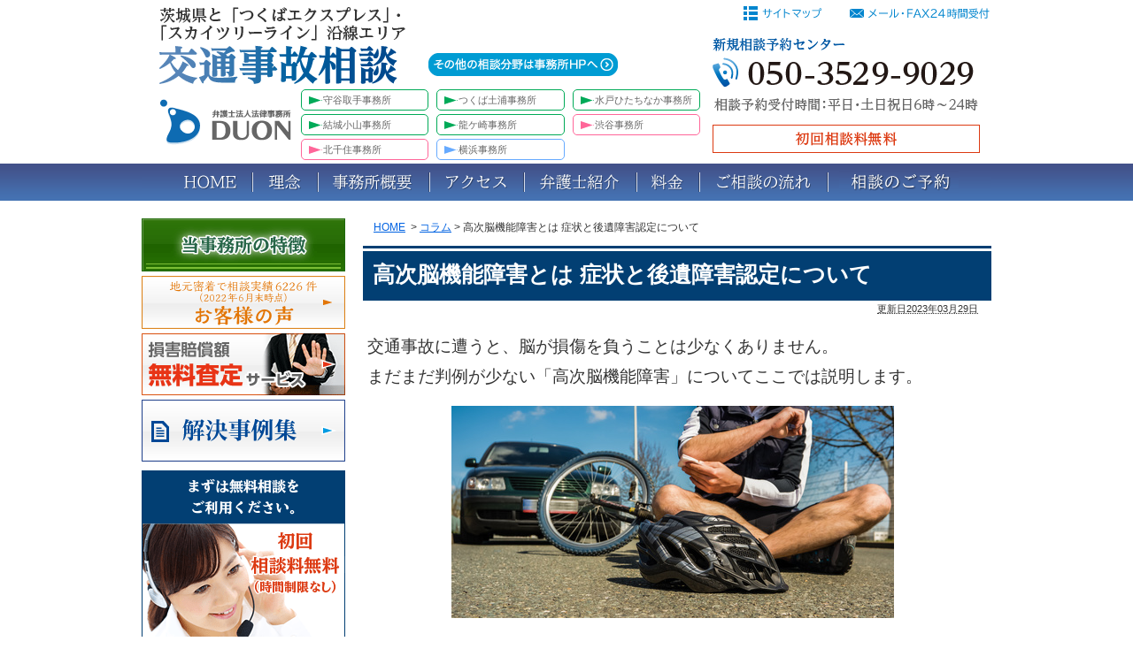

--- FILE ---
content_type: text/html
request_url: https://www.jiko-bengoshisoudan.com/column/koujinoukinoushougai.html
body_size: 9558
content:
<!DOCTYPE html>
<html lang="ja">
<head>
<meta http-equiv="Content-Type" content="text/html; charset=UTF-8" />
<meta name="format-detection" content="telephone=no" />
<meta name="viewport" content="width=device-width, initial-scale=1" />
<link rel="stylesheet" href="https://www.jiko-bengoshisoudan.com/styles.css" type="text/css" media="all" />
<link rel="start" href="https://www.jiko-bengoshisoudan.com/" title="Home" />
<link rel="alternate" type="application/atom+xml" title="Recent Entries" href="https://www.jiko-bengoshisoudan.com/atom.xml" />
<link rel="shortcut icon" href="https://www.jiko-bengoshisoudan.com/favicon.ico" />
<script type="text/javascript" src="/js/jquery-1.11.1.min.js"></script>
<script type="text/javascript" src="/js/jquery.mmenu.min.js"></script>
<script type="text/javascript" src="https://www.jiko-bengoshisoudan.com/mt.js"></script>
<script type="text/javascript" src="https://www.jiko-bengoshisoudan.com/js.js"></script>

<!-- Google Tag Manager -->
<script>(function(w,d,s,l,i){w[l]=w[l]||[];w[l].push({'gtm.start':
new Date().getTime(),event:'gtm.js'});var f=d.getElementsByTagName(s)[0],
j=d.createElement(s),dl=l!='dataLayer'?'&l='+l:'';j.async=true;j.src=
'https://www.googletagmanager.com/gtm.js?id='+i+dl;f.parentNode.insertBefore(j,f);
})(window,document,'script','dataLayer','GTM-5RH8WC3');</script>
<!-- End Google Tag Manager -->


<link rel="canonical" href="https://www.jiko-bengoshisoudan.com/column/koujinoukinoushougai.html" />
<script>
$(function(){$("a").hover(function(){$(this).animate({opacity:0.7},200)},function(){$(this).animate({opacity:1},200)})});
</script>

<link rel="prev bookmark" href="https://www.jiko-bengoshisoudan.com/column/doujousya-jiko-kega.html" title="自動車事故同乗者が怪我をしたら損害賠償は？" />
<link rel="next bookmark" href="https://www.jiko-bengoshisoudan.com/column/kashituwariai-higaisha.html" title="交通事故の過失割合被害者の過失があることも" />


<title>高次脳機能障害とは 症状と後遺障害認定について｜交通事故に強い弁護士</title>
<meta name="description" content="コラム：高次脳機能障害とは 症状と後遺障害認定について｜茨城県と「つくばエクスプレス」「スカイツリーライン」沿線エリア交通事故相談（運営：弁護士法人DUON）のコラム。本コラムでは、「高次脳機能障害とは 症状と後遺障害認定について」について解説しています。高次脳機能障害は事故との因果関係が証明しづらい上に、適切な等級の獲得もとても難しいのです。当事務所では無料相談を受け付けております。気軽にお問い合わせください。" />
<meta name="keywords" content="" />


<meta name="robots" content="index,follow" />


</head>
<body id="pokerface" class="mt-entry-archive layout-tw">
<div id="container">
  <div id="container-inner">

    <a name="top"></a>
<div id="header">
  <div id="header-inner">
    <div id="header-content">
      <div id="header-name">

        <div class="sitename"><a href="https://www.jiko-bengoshisoudan.com/" accesskey="1">交通事故に強い弁護士｜茨城県（水戸・つくば市他全域対応）</a></div>

        <p>運営：弁護士法人法律事務所DUON</p>
        <p>常総市役所前・駐車場完備</p>
        <p>プライバシーに配慮した（ビル共有）駐車場です</p>
      </div>
      <div id="header-time">電話相談予約受付時間 <span>平日・土日祝日6 時～24 時</span></div>
      <div id="hContact">
        <p><a id="hOffice" href="https://www.ibaraki-law.net/" target="_blank" rel="nofollow">その他の相談分野は事務所HPへ</a></p>
        <p class="tel">お電話でのお問い合わせ新規相談予約センター：<span class="tel5">050-3529-9029</span>（相談予約受付時間：平日・土日祝日6時～24時）</p>
        <p>初回相談無料（時間制限なし） まずはご相談ください</p>
        <p><a id="hMail" href="/contact/">メール・FAX（24時間受付）</a> <a id="hSitemap" href="/sitemap.html">サイトマップ</a></p>
      </div>
      <dl id="headerOffice" class="pkg">
        <dt>東京、神奈川、茨城7支店</dt>
        <dd class="joso-moriya"><a href="/info/#joso-moriya">守谷取手事務所</a></dd>
        <dd class="tsukuba-tsuchiura"><a href="/info/#tsukuba-tsuchiura">つくば土浦事務所</a></dd>
        <dd class="mito-hitachinaka"><a href="/info/#mito-hitachinaka">水戸ひたちなか事務所</a></dd>
        <dd class="yuki-oyama"><a href="/info/#yuki-oyama">結城小山事務所</a></dd>
        <dd class="ryugasaki"><a href="/info/#ryugasaki">龍ケ崎事務所</a></dd>
        <dd class="kita-senju"><a href="/info/#shibuya">渋谷事務所</a></dd>
        <dd class="kita-senju"><a href="/info/#kita-senju">北千住事務所</a></dd>
        <dd class="yokohama"><a href="/info/#yokohama">横浜事務所</a></dd>
    </dl>
    </div>
    <div id="siteMenu">
      <ul>
        <li class="tel5">050-3529-9029</li>
        <li class="mail"><a href="/contact/">mail</a></li>
        <li class="sitename"><a href="/">HOME</a></li>
      </ul>
    </div>
    <ul id="hMenu">
      <li id="hm1"><a href="/">HOME</a></li>
      <li id="hm2"><a href="/info/rinen.html">理念</a></li>
      <li id="hm3"><a href="/info/">事務所概要</a></li>
      <li id="hm4"><a href="/info/#map">アクセス</a></li>
      <li id="hm5"><a href="/info/lawyer.html">弁護士紹介</a></li>
      <li id="hm6"><a href="/info/fee.html">料金</a></li>
      <li id="hm7"><a href="/info/flow.html">ご相談の流れ</a></li>
      <li id="hm8"><a href="/contact/">相談のご予約</a></li>
    </ul>

  </div>
</div>


    <div id="content">
      <div id="content-inner">

        <div id="alpha">
          <div id="alpha-inner">
            <div class="breadcrumbs">  <a href="https://www.jiko-bengoshisoudan.com/">HOME</a>      &nbsp;&gt;&nbsp;<a href="https://www.jiko-bengoshisoudan.com/column/">コラム</a>&nbsp;&gt;&nbsp;高次脳機能障害とは 症状と後遺障害認定について  </div>

            <div id="entry-642" class="entry-asset asset hentry">
              <div class="asset-header">
                <h1 id="page-title" class="asset-name entry-title">高次脳機能障害とは 症状と後遺障害認定について</h1>
                <div class="asset-meta">
                  <span class="byline">
                    <abbr class="published" title="更新日2023年03月29日">更新日2023年03月29日</abbr>
                  </span>


                </div>
              </div>
              <div class="asset-content entry-content">

                <div class="asset-body">
                  <p><span style="font-size:120%;">交通事故に遭うと、脳が損傷を負うことは少なくありません。<br />
  まだまだ判例が</span><span style="font-size:120%;">少ない「高次脳機能障害」についてここでは説明します。</span></p>
<p><img alt="koujinoukinoushougai.jpg" class="mt-image-center" height="240" src="https://www.jiko-bengoshisoudan.com/koujinoukinoushougai.jpg" style="text-align: center; display: block; margin: 0 auto 20px;" width="500" /></p>
<p style="text-align: center;">頭を少しでも打ったら、絶対に精密検査を受けておきましょう。</p>
<p>&nbsp;</p>
<h2>高次脳機能障害とは</h2>
<p>高次脳機能障害とは、とても簡単に説明すると以下のような内容です。</p>
<blockquote>
  <p>脳の高次的機能に生じた障害のことをいう。医学的には明確な定義はないとされている。<br />
    認知障害や行動障害、失語症、人格変化等の症状が生じるとされており、障害の程度によっては、日常生活に多大な支障を来す。</p>
  <p><a href="https://www.jiko-bengoshisoudan.com/glossary/kouzinoukinousyougai.html" target="_blank">高次脳機能障害｜弁護士による茨城県エリア交通事故相談</a>　より</p>
</blockquote>
<p>主要な症状としては以下のようなものがあります。</p>
<h3>記憶障害</h3>
<p>受傷する前の記憶を失ったり、また受傷した後の新しい記憶が保持されなかったりすることを指します。</p>
<h3>注意障害</h3>
<p>集中することが困難になったり極端に注意力が散漫になるなどを指します。</p>
<h3>遂行機能障害</h3>
<p>目的を達するための行動を行ったり、計画を立てて遂行することが困難になることを指します。</p>
<h3>社会的行動障害</h3>
<p>意欲が極端に乏しくなったり、感情をコントロールできずに攻撃的になったり、様々な理由で対人関係を維持することが困難になったりします。<strong>事故の前後で人格が大きく変わってしまう場合もあります。</strong></p>
<p><strong>これらが、脳の損傷により引き起こされるのが「高次脳機能障害」で、事故との因果関係が証明されれば後遺障害と認められます。</strong></p>
<h2>高次脳機能障害の診断は難しい</h2>
<p>ところが、高次脳機能障害は事故との因果関係が証明しづらい上に、適切な等級の獲得もとても難しいのです。</p>
<h3>脳の小さな損傷は発見が困難</h3>
<p>まず、<strong>脳に損傷があっても小さなものはMRIやCTなどで発見されること自体がとても難しいのです。</strong><br />
  また、頭をぶつけたということを軽く考え、精密検査を行うことなく診断が出てしまうこともあります。<br />
  そうなりますと、<strong>事故当時の画像としての証拠が残らないので、事故との関係の証明が難しくなってしまいます。</strong></p>
<h3>自覚症状が出にくい</h3>
<p>また、脳に損傷があってもすぐに症状が出ず、徐々に出てくることが大変多いものです。</p>
<p>例えば、交通事故の影響で脳内で出血があっても、最初は少量であれば、医師が気がつかないことがあります。<br />
  ですが、だんだん出血量が多くなり、脳内を圧迫するようになって初めて症状として自覚されてくることがあります。<br />
  その頃には、<strong>事故から随分と時間が経っていることが多いので、事故との因果関係の証明は非常に困難になってきます。</strong></p>
<p>ですので、高次脳機能障害の可能性を視野に入れて、<strong>ご家族や身近な知人の方などに、ご自身の行動の変化を客観的に見てもらい、明らかな異常が見られた場合はすぐに医療機関にいくことをお勧めします。</strong></p>
<h2>後遺障害認定後の発覚も</h2>
<p>さらには、<strong>すでに後遺障害の認定が済んでしまってから症状が発覚することもあります。</strong><br />
  後から高次脳機能障害が発覚し、それが事故との因果関係が医学的に立証できるものであれば、異議申し立てをすることができます。</p>
<p>ただし、<strong>申し立てが認められることはなかなか難しくまだ少数です。</strong>ですので、最終的には訴訟になるケースもあります。</p>
<h2>事故の被害にあったらまず精密検査を</h2>
<p>このように、高次脳機能障害はその発症が遅くなることが多く、そうなりますと後遺障害の認定結果が妥当ではない可能性が高くなります。<br />
  事故による辛い症状に悩まされているのに補償が少なく、泣き寝入り&hellip;といったことを避けるために、<strong>まずは事故の被害にあったら精密検査を十分に行いましょう。</strong></p>
<p>また、<strong>後遺障害の等級を妥当なものにするためには、やはり法律のプロフェッショナルに相談するのが良い方法だと言えます。</strong></p>
<p>私たち弁護士法人法律事務所DUONは、茨城県全域で、交通事故に関する多数の問題を解決して参りました。<br />
  事故に遭ったら、そして起こしてしまったら、お気軽にご相談ください。初回相談料は無料とさせていただいております。<br />
  <br />
  &nbsp;</p>

                </div>

                <!-- /asset-content entry-content -->
              </div>

              <div class="asset-footer">
                <div class="widget wAuthor">
  <div class="pkg">
    <div class="img2"><img src="/img/katashima_profile.jpg" alt=""></div>
    <div class="txt">
      <h3 class="head"><span>この記事は弁護士が監修しています。</span></h3>
      <div class="body">
        <p><b>片島 均（弁護士）弁護士法人法律事務所DUON</b><br />
茨城県弁護士会所属（登録番号：42010）</p>
        <p>交通事故、相続、借金破産、離婚、刑事事件、不動産、企業法務（労働問題）など幅広い分野に対応。<br />
代表を務める弁護士法人法律事務所DUON はほぼ全ての分野の法律問題をお取り扱いしています。全体の案件数としては、地域柄もあり「離婚事件」や「交通事故事件」「破産事件」「相続問題」等のお取り扱いが多いですが、法人・事業者様の労使問題等にも力を入れており、特に地元の中小企業の経営者様を中心にご相談いただいております。
      </div>
    </div>
  </div>
</div>
                <div class="gotop"><a href="#top">ページトップへ</a></div>

                <div class="content-nav">
<a href="https://www.jiko-bengoshisoudan.com/column/doujousya-jiko-kega.html">&laquo;自動車事故同乗者が怪我をしたら損害賠償は？</a> | 
<a href="https://www.jiko-bengoshisoudan.com/column/">コラム</a>
 | <a href="https://www.jiko-bengoshisoudan.com/column/kashituwariai-higaisha.html">交通事故の過失割合被害者の過失があることも&raquo;</a>
                </div>

                


    
                <div class="entry-categories">
                  <h4>カテゴリ<span class="delimiter">:</span></h4>
                  <ul>
                    <li><a href="https://www.jiko-bengoshisoudan.com/column/" rel="tag">コラム</a></li>
                  </ul>
                </div>
    

                <div class="wJirei wNewEntry pkg widget">
  
  <h2 class="widget-header"><a href="/jirei/">解決事例集</a></h2>
  
  <ul>
  

  

    <li><span class="title"><a href="https://www.jiko-bengoshisoudan.com/jirei/jirei19.html">実通院日数３日間、通院期間約１カ月半の衝突事故　事故の影響で発生した子どもの延長保育料も回収できた事例</a></span></li>

  

  


  

  

    <li><span class="title"><a href="https://www.jiko-bengoshisoudan.com/jirei/jirei18.html.html">自動二輪車乗車中の衝突事故　後遺障害14級9号認定、賠償金440万円を回収できた事例</a></span></li>

  

  


  

  

    <li><span class="title"><a href="https://www.jiko-bengoshisoudan.com/jirei/jirei17.html">同乗中被害にあったお子さまの損害について、賠償金を約20％増額できた事例（相手保険会社81万円を提示→交渉により100万円で示談</a></span></li>

  

  


  

  

    <li><span class="title"><a href="https://www.jiko-bengoshisoudan.com/jirei/jirei16.html">大手スーパーの配送センター駐車場内での大型貨物自動車同士の事故で、車両の評価損を取得した事案</a></span></li>

  

  


  

  

    <li><span class="title"><a href="https://www.jiko-bengoshisoudan.com/jirei/jirei15.html">依頼者様が差引き15万円の賠償金を受領するという内容で落ち着き、示談交渉時よりも良い条件にて解決した事例</a></span></li>

  

  
  </ul>

</div>
  


<div class="wColumn wNewEntry pkg widget">
  
  <h2 class="widget-header"><a href="/column/">コラム更新情報</a></h2>
  
  <ul>
  

  
    

    
    
    
    <li><span class="date">2025年09月25日</span><span class="title"><a href="https://www.jiko-bengoshisoudan.com/column/post_65.html">コーポレートサイトに保険会社から示談書が届いた【示談書にサインする前に確認すべき点は？】の解説を追加いたしました。</a>
      
      
        
      
      </span>
    </li>

  

  


  

  
    

    
    
    
    <li><span class="date">2025年08月20日</span><span class="title"><a href="https://www.jiko-bengoshisoudan.com/column/post_64.html">コーポレートサイトに「後遺障害等級とは？後遺障害等級認定の基本を理解しよう」の解説を追加いたしました。</a>
      
      
        
      
      </span>
    </li>

  

  


  

  
    

    
    
    
    <li><span class="date">2025年07月24日</span><span class="title"><a href="https://www.jiko-bengoshisoudan.com/column/post_63.html">コーポレートサイトに「交通事故を弁護士に相談・依頼するメリットとは何か」の解説を追加いたしました。</a>
      
      
        
      
      </span>
    </li>

  

  


  

  
    

    
    
    
    <li><span class="date">2024年11月15日</span><span class="title"><a href="https://www.jiko-bengoshisoudan.com/column/202411.html">コーポレートサイトに【2024年11月施行】改正道路交通法（自転車のながら運転等）について弁護士が解説の記事を追加いたしました。</a>
      
      
      </span>
    </li>

  

  


  

  
    

    
    
    
    <li><span class="date">2021年02月03日</span><span class="title"><a href="https://www.jiko-bengoshisoudan.com/column/tokuyaku.html">弁護士費用特約で弁護士費用の負担が0円に！</a>
      
      
      </span>
    </li>

  

  
  </ul>

</div>
  


<div class="wInquiry widget">
  <div class="img">
    <h2>弁護士による茨城県エリア 交通事故相談</h2>
    <p class="tel5">新規相談受付専用ダイヤル：<span class="tel5">050-3529-9029</span></p>
    <p>相談予約受付時間：平日・土日祝日6時～24時</p>
    <p>初回相談料無料（時間制限なし） まずはご相談ください</p>
    <p>※他事務所においては、所定の無料相談時間を超過した場合に、有料相談になる料金体系を採用している事務所がありますが、弊事務所ではそのような無料時間の制限はありません。</p>
    <p>本人がいらっしゃれない事情がある場合、ご家族からのご相談も受け付けております。</p>
    <p class="mail"><a href="/contact/">メール・FAX24時間受付</a></p>
    <p><a class="qa" href="/qa/">よくある質問</a>・<a class="satei" href="/satei/">無料査定</a>・<a class="fee" href="/info/fee.html">弁護士費用</a></p>
  </div>
</div>

                <!-- /asset-footer -->
              </div>
            </div>

            
            


          <!-- /alpha-inner -->
          </div>
        </div>


        <div id="beta">
    <div id="beta-inner">

<div class="sMenu01 sMenu widget"><ul>
  <li class="sm01"><a href="/info/feature.html">当事務所の特徴</a></li>
  <li class="voice"><a href="/info/voice/">お客様の声</a></li>
  <li class="satei"><a href="/satei/">損害賠償額無料査定サービス</a></li>
  <li class="jirei"><a href="/jirei/">解決事例集</a></li>
</ul></div>
<div class="widget img wSatei"><a href="/satei/">損害賠償額無料査定サービス</a></div>
<div class="wSoudan img widget">
  <h2>まずは無料相談をご利用ください。</h2>
  <p>初回相談料無料（時間制限なし）</p>
  <p>相談予約受付時間：平日・土日祝日6時～24時</p>
  <p class="tel5">お電話でのお問い合わせ新規相談予約センター：<span class="tel5">050-3529-9029</span></p>
  <p class="mail"><a href="/contact/">メール・FAX24時間受付</a></p>
  <p>詳細はお問合わせ下さい。</p>
</div>
<div class="widget wAccess">
<div class="img2"><a href="/info/#joso-moriya-map"><img src="/img/accessmap1.png" alt="守谷取手事務所" /></a></div>
<div class="img2"><a href="/info/#tsukuba-tsuchiura-map"><img src="/img/accessmap2.png" alt="つくば土浦事務所" /></a></div>
<div class="img2"><a href="/info/#mito-hitachinaka-map"><img src="/img/accessmap3.png"alt="水戸ひたちなか事務所" ></a></div>
<div class="img2"><a href="/info/#yuki-oyama-map"><img src="/img/s_map_yuki.png" width="230" alt="結城小山事務所" /></a></div>
<div class="img2"><a href="/info/#ryugasaki-map"><img src="/img/s_map_ryugasaki.png" width="230" alt="龍ケ崎事務所" /></a></div>
<div class="img2"><a href="/info/#shibuya-map"><img src="/img/s_map_shibuya.png" alt="渋谷事務所"></a></div>
<div class="img2"><a href="/info/#kita-senju-map"><img src="/img/accessmap_kitasenju.png" width="230" alt="北千住事務所"></a></div>
<div class="img2"><a href="/info/#yokohama-map"><img src="/img/s_map_yokohama.png" alt="横浜事務所"></a></div>
</div>

<div class="sMenu03 sMenu2 widget">
  <h2><a href="/knowledge/">交通事故の基礎知識</a></h2>
  <ul>
    <li class="top"><a href="/knowledge/flow_kaiketsu.html">事故から解決までの流れを抑える</a></li>
    <li><a href="/knowledge/tokuyaku.html">まず確認！弁護士費用担保特約</a></li>
    <li><a href="/knowledge/baisyogaku.html">損害賠償額はどうやって決まるか</a></li>
    <li><a href="/knowledge/repair.html">先を読む、車両の修理</a></li>
    <li><a href="/knowledge/kashitsu.html">過失割合の対策を講じる</a></li>
    <li><a href="/knowledge/seikyu.html">様々な請求方法を駆使する</a></li>
    <li><a href="/knowledge/jidankin.html">終わらせ方で、示談金の額もかわる</a></li>
    <li><a href="/glossary/">用語集</a></li>
  </ul>
</div>
<div class="sMenu04 sMenu widget"><ul>
  <li class="sm03"><a href="/topics/message_koui.html">後遺障害を負われた方へ</a></li>
  <li class="sm08"><a href="/izoku/judo/" target="_blank" rel="noopener noreferrer">交通事故で後遺障害等級1級・2級（要介護）になった場合の介護方法や慰謝料請求について</a></li>
  <li class="sm04"><a href="/izoku/" target="_blank" rel="noopener noreferrer">死亡事故のご遺族の方へ</a></li>
  <li class="sm05"><a href="/topics/repair_songai.html">お車の修理と損害賠償</a></li>
</ul></div>
<div class="sMenu05 sMenu2 widget">
  <h2><a>当事務所からのご案内</a></h2>
  <ul>
    <li><a href="/qa/">よくある質問</a></li>
    <li><a href="/info/feature.html">当事務所の特徴</a></li>
    <li><a href="/column/">コラム</a></li>
    <li><a href="/info/interview.html">インタビュー</a></li>
    <li><a href="/news/">お知らせ・更新情報</a></li>
  </ul>
</div>
<div class="widget sspMenu">
  <ul>
    <li><a href="/tsukuba/">つくば市にお住まいの方</a></li>
    <li><a href="/tsuchiura/">土浦市にお住まいの方</a></li>
    <li><a href="/knowledge/">交通事故の基礎知識</a></li>
    <li><a href="/topics/message_koui.html">後遺障害を負われた方へ</a></li>
    <li><a href="/topics/message_shibou.html">死亡事故のご遺族の方へ</a></li>
    <li><a href="/topics/repair_songai.html">お車の修理と損害賠償</a></li>
  </ul>
</div>
    <div class="widget wFB">

<div id="fb-root"></div>
<script>(function(d, s, id) {
  var js, fjs = d.getElementsByTagName(s)[0];
  if (d.getElementById(id)) return;
  js = d.createElement(s); js.id = id;
  js.src = "//connect.facebook.net/ja_JP/sdk.js#xfbml=1&version=v2.7";
  fjs.parentNode.insertBefore(js, fjs);
}(document, 'script', 'facebook-jssdk'));</script>

    <div class="fb-page" data-href="https://www.facebook.com/duon.law/" data-tabs="timeline" data-width="220" data-height="300" data-small-header="false" data-adapt-container-width="true" data-hide-cover="false" data-show-facepile="true">
        <blockquote cite="https://www.facebook.com/duon.law/" class="fb-xfbml-parse-ignore">
          <a href="https://www.facebook.com/duon.law/">法律事務所Duon</a>
        </blockquote>
      </div>
    </div>



    
    


    </div>
</div>






      </div>
    </div>


    <div id="fMenu">
  <div class="container pkg">
    <dl class="fMenu01 fMenu">
      <dt class="f01">当事務所について</dt>
      <dd><a href="/info/">事務所概要</a></dd>
      <dd><a href="/info/#map">アクセス</a></dd>
      <dd><a href="/info/lawyer.html">弁護士紹介</a></dd>
      <dd><a href="/info/fee.html">料金</a></dd>
      <dt class="f02">相談について</dt>
      <dd><a href="/info/flow.html">ご相談の流れ</a></dd>
      <dd><a href="/contact/">相談のご予約</a></dd>
      <dd><a href="/info/privacy.html">プライバシーポリシー</a></dd>
    </dl>
    <dl class="fMenu02 fMenu">
      <dt class="f03">当事務所からのご案内</dt>
      <dd><a href="/qa/">よくある質問</a></dd>
      <dd><a href="/info/feature.html">当事務所の特徴</a></dd>
      <dd><a href="/column/">コラム</a></dd>
      <dd><a href="/info/interview.html">インタビュー</a></dd>
      <dd><a href="/news/">お知らせ・更新情報</a></dd>

      <dd><a href="/sitemap.html">サイトマップ</a></dd>
    </dl>
    <dl class="fMenu03 fMenu">
      <dt class="f04">交通事故の基礎知識</dt>
      <dd><a href="/knowledge/flow_kaiketsu.html">事故から解決までの流れを抑える</a></dd>
      <dd><a href="/knowledge/tokuyaku.html">まず確認！弁護士費用担保特約</a></dd>
      <dd><a href="/knowledge/baisyogaku.html">損害賠償額はどうやって決まるか</a></dd>
      <dd><a href="/knowledge/repair.html">先を読む、車両の修理</a></dd>
      <dd><a href="/knowledge/kashitsu.html">過失割合の対策を講じる</a></dd>
      <dd><a href="/knowledge/seikyu.html">様々な請求方法を駆使する</a></dd>
      <dd><a href="/knowledge/jidankin.html">終わらせ方で、示談金の額もかわる</a></dd>
      <dd><a href="/glossary/">用語集</a></dd>
    </dl>
    <dl class="fMenu04 fMenu">
      <dt class="f05">交通事故被害者が請求できる損害について</dt>
      <dd><a href="/songai/">交通事故被害者が請求できる損害について</a></dd>
      <dd><a href="/topics/message_koui.html">後遺障害を負われた方へ</a></dd>
      <dd><a href="/topics/message_shibou.html">死亡事故のご遺族の方へ</a></dd>
      <dd><a href="/topics/repair_songai.html">お車の修理と損害賠償</a></dd>
    </dl>
  </div>
</div>
<div id="footer">
  <div id="footer-inner">
    <div id="footer-content">
      <div id="fName"><a href="/">弁護士による茨城県エリア 交通事故相談</a></div>
      <div class="spOtherHpLink">その他の相談分野は<a href="https://www.ibaraki-law.net/" target="_blank" rel="noopener">事務所HP</a>を参照ください。</div>
      <div id="copyright">Copyright &copy; 弁護士によるつくばエクスプレス・スカイツリーライン沿線エリア 交通事故相談 All Rights Reserved.</div>
      <div id="fSitemap"><a href="/sitemap.html">サイトマップ</a></div>
      <div id="description"></div>
      <div class="creditLogo">
        <img src="/img/visa.png" alt="VISA" width="85" height="27" />
        <img src="/img/jcb.gif" alt="JCB" width="60" height="60" />
        <img src="/img/master.gif" alt="mastercard" width="85" height="55" />
        <img src="/img/amex.gif" alt="AMERICAN EXPRESS" width="59" height="59" />
        <img src="/img/diners.gif" alt="Diners Club INTERNATIONAL" width="75" height="55" />
      </div>
    </div>
  </div>
</div>
<div id="navigation">
  <ul>
   <li><a href="/info/">事務所概要</a>
    <ul>
     <li><a href="/info/rinen.html">理念</a></li>
     <li><a href="/info/interview.html">インタビュー</a></li>
     <li><a href="/info/voice/">お客様の声</a></li>
    </ul>
   </li>
   <li><a href="/info/#map">支店アクセス</a></li>
   <li><a href="/info/feature.html">当事務所の特徴</a></li>
   <li><a href="/info/lawyer.html">弁護士紹介</a></li>
   <li><a href="/info/fee.html">料金</a></li>
   <li><a href="/contact/">相談のご予約</a>
    <ul>
     <li><a href="/info/flow.html">ご相談の流れ</a></li>
     <li><a href="/qa/">よくある質問</a></li>
     <li><a href="/info/privacy.html">プライバシーポリシー</a></li>
    </ul>
   </li>
   <li><a href="/jirei/">解決事例集</a></li>
   <li><a href="/info/voice/">お客様の声</a></li>
   <li><a href="/knowledge/">基礎知識</a>
    <ul>
     <li><a href="/knowledge/flow_kaiketsu.html">事故から解決までの流れを抑える</a></li>
     <li><a href="/knowledge/tokuyaku.html">まず確認！弁護士費用担保特約</a></li>
     <li><a href="/knowledge/baisyogaku.html">損害賠償額はどうやって決まるか</a></li>
     <li><a href="/knowledge/repair.html">先を読む、車両の修理</a></li>
     <li><a href="/knowledge/kashitsu.html">過失割合の対策を講じる</a></li>
     <li><a href="/knowledge/seikyu.html">様々な請求方法を駆使する</a></li>
     <li><a href="/knowledge/jidankin.html">終わらせ方で、示談金の額もかわる</a></li>
     <li><a href="/column/">コラム</a></li>
    </ul>
   </li>
   <li><a href="/songai/">請求できる損害</a>
    <ul>
     <li><a href="/songai/chiryo.html">治療関係費</a></li>
     <li><a href="/songai/kyugyo.html">休業損害</a></li>
     <li><a href="/songai/shogai.html">傷害慰謝料</a></li>
     <li><a href="/songai/isharyo_koui.html">後遺障害慰謝料</a></li>
     <li><a href="/songai/issitsu_koui.html">後遺障害逸失利益</a></li>
     <li><a href="/songai/sougi.html">葬儀関係費用</a></li>
     <li><a href="/songai/isharyo_shibou.html">死亡慰謝料</a></li>
     <li><a href="/songai/issitsu_shibou.html">死亡逸失利益</a></li>
    </ul>
   </li>
   <li><a href="/satei/">損害賠償額無料査定サービス</a></li>
   <li><a href="/column/">コラム</a></li>
   <li><a href="/news/">お知らせ・更新情報</a></li>
   <li><a href="/sitemap.html">サイトマップ</a></li>
   <li><a href="#">閉じる</a></li>
  </ul>
</div>
<div id="gotop"><div class="container gotop"><a href="#top">▲</a></div></div>


  </div>
</div>

</body>
</html>


--- FILE ---
content_type: text/css
request_url: https://www.jiko-bengoshisoudan.com/styles.css
body_size: 197
content:
/* This is the StyleCatcher theme addition. Do not remove this block. */
@import url(https://www.jiko-bengoshisoudan.com/mt-static/support/theme_static/pokerface/style_library/base.css);
@import url(https://www.jiko-bengoshisoudan.com/mt-static/themes/pokerface2/screen.css);
/* end StyleCatcher imports */



--- FILE ---
content_type: text/css
request_url: https://www.jiko-bengoshisoudan.com/mt-static/support/theme_static/pokerface/style_library/base.css
body_size: 1980
content:
:link,:visited{text-decoration:none}blockquote,body,code,dd,div,dl,dt,fieldset,form,h1,h2,h3,h4,h5,h6,hr,html,input,li,ol,p,pre,textarea,ul{margin:0;padding:0}h1,h2,h3,h4,h5,h6{font-size:100%;font-weight:400}abbr,acronym,fieldset,img{border:0}caption,th{text-align:left}q:after,q:before{content:''}a{text-decoration:underline;outline:0}hr{border:0;height:1px;background-color:#000;color:#000}:link img,:visited img,a img{border:none}address{font-style:normal;display:inline}#content-inner:after,.pkg:after{content:" ";display:block;visibility:hidden;clear:both;height:.1px;font-size:.1em;line-height:0}* html #content-inner,* html .pkg{height:1%}#content-inner,.pkg{display:block}.inline{display:inline}.hidden{display:none}body{text-align:center;background:#fff}#container-inner{width:940px;min-height:100%;margin:0 auto;text-align:left}#alpha,#beta,#content,#footer,#gamma,#header{position:relative}#alpha,#beta,#gamma{display:inline;float:left}#alpha-inner,#beta-inner,#content-inner,#footer-inner,#gamma-inner,#header-inner{position:static}#alpha-inner,#beta-inner,#footer-inner,#gamma-inner,#header-inner{overflow:hidden}.layout-wtt #alpha{width:560px}.layout-wtt #beta{left:190px;width:190px}.layout-wtt #gamma{right:190px;width:190px}.layout-twt #alpha{left:190px;width:560px}.layout-twt #beta{left:-560px;width:190px}.layout-twt #gamma{width:190px}.layout-wt #alpha{width:750px}.layout-wt #beta{width:190px}.layout-tw #alpha{left:190px;width:750px}.layout-tw #beta{left:-750px;width:190px}.layout-mw #alpha{left:330px;width:610px}.layout-mw #beta{left:-610px;width:330px}.layout-wm #alpha{width:610px}.layout-wm #beta{width:330px}a:link,a:visited{text-decoration:underline}blockquote,dl,fieldset,h1,h2,h3,h4,h5,h6,ol,p,pre,ul{margin-bottom:.75em}blockquote,ol,ul{margin-left:30px}ol{list-style:decimal}ul{list-style:disc}.item{list-style:none}#header-name{margin-bottom:.25em}#header-description{margin-bottom:0}.archive-content,.asset-body,.asset-excerpt,.asset-more,.asset-more-link,.comment-content,.comment-footer,.comments-closed,.comments-open-content,.comments-open-footer,.trackback-content,.trackback-footer,.trackbacks-info{clear:both}.archive,.asset,.comments,.trackbacks{overflow:hidden;width:100%}.archive,.asset,.asset-content,.comments,.trackbacks{position:static;clear:both}.archive,.asset,.comments,.comments-content,.search-form,.trackbacks{margin-bottom:1.5em}#comment-form-email,#comment-form-external-auth,#comment-form-name,#comment-form-remember-me,#comment-form-reply,#comment-form-url,#comment-greeting,#comments-open-footer,#comments-open-text,.archive-content,.asset-body,.asset-content,.asset-header,.comment-content,.comment-footer,.comments-closed,.comments-header,.comments-open-content,.comments-open-header,.comments-open-moderated,.search-form-header,.search-results-header,.trackback-content,.trackback-footer,.trackbacks-header,.trackbacks-info{margin-bottom:.75em}#comment-form-remember-me label,#comment-form-reply label{display:inline}.entry-categories,.entry-tags{margin-bottom:.5em}.asset-name{margin-bottom:.25em}.asset-footer,.asset-meta{font-size:11px}.asset-meta{margin-top:.25em;padding-top:2px;padding-bottom:.3em;font-weight:400}.asset-footer{clear:both;margin-top:1.5em;padding-top:.5em}.content-nav{text-align:center}.entry-categories h4,.entry-tags h4{margin-bottom:0;margin-right:.25em;display:inline;font-weight:700}.entry-categories ul,.entry-tags ul{display:inline;list-style:none;margin-left:0;padding-left:0}.entry-categories ul li,.entry-tags ul li{display:inline}.mt-image-left{float:left;margin:0 20px 20px 0}.mt-image-center{display:block;margin:0 auto 20px;text-align:center}.mt-image-right{float:right;margin:0 0 20px 20px}.user-pic{float:left;position:relative;width:50px;height:50px;overflow:hidden;margin:0 10px 0 0}.auth-icon{position:absolute;bottom:0;left:0}.comments-open label{display:block}#comment-author,#comment-email,#comment-text,#comment-url{width:80%}#comment-bake-cookie{margin-left:0;vertical-align:middle}#comment-nav,#top-comment-nav{list-style:none;width:100%;margin:0 0 1em;padding:0;text-align:center}#comment-nav li,#top-comment-nav li{display:inline;padding:0}#prev-comments,#top-prev-comments{text-align:left;margin:0 1em 0 0}#next-comments,#top-next-comments{text-align:right;margin:0 0 0 1em}#num-comments,#top-num-comments{text-align:center}#comment-submit{font-weight:700}.comment,.trackback{margin-bottom:.5em;border-bottom:1px solid #ccc;padding-bottom:.5em}.comment .asset-meta,.trackback .asset-meta{border:0}.comment-content{clear:none;line-height:1.5;margin-bottom:1em}.comment-content p{margin-bottom:.5em}.widget{position:relative;overflow:hidden;width:100%}.widget-content{position:relative;margin:5px 0 20px}.archive-content ul,.widget-content ul{margin:0;padding:0;list-style:none}.widget-content ul ul{margin-left:15px}.widget-content li{margin-top:5px;margin-bottom:5px}.widget-tag-cloud .widget-content ul{margin-right:0;margin-left:0}.widget-tag-cloud .widget-content li{display:inline;margin:0 5px 0 0;padding:0;line-height:1.6;background:0 0}.widget-tag-cloud .rank-1,.widget-tag-cloud .rank-2{font-size:1.75em}.widget-tag-cloud .rank-3{font-size:1.625em}.widget-tag-cloud .rank-4{font-size:1.5em}.widget-tag-cloud .rank-5{font-size:1.375em}.widget-tag-cloud .rank-6{font-size:1.25em}.widget-tag-cloud .rank-7{font-size:1.125em}.widget-tag-cloud .rank-8{font-size:1em}.widget-tag-cloud .rank-9{font-size:.95em}.widget-tag-cloud .rank-10{font-size:.9em}#footer .widget-content{margin-top:0;margin-bottom:0}.widget-recent-assets .widget-content ul{overflow:auto;margin-right:0}.item{display:inline;float:left;margin:0 5px 8px;overflow:hidden;text-align:center;vertical-align:middle;width:70px}.widget-search ul,.widget-syndication ul{margin-left:0;list-style:none}.widget-search li,.widget-syndication li{margin:5px 0}.widget-openid{width:160px;margin:10px auto;border:none!important}.widget-openid .widget-content{border:1px solid #ccc;background:url(../images/openid-accepted.gif) 7px 3px no-repeat #fff;font-size:12px;font-family:Arial,Verdana,sans-serif;color:#666;margin:0;padding:0!important}.widget-openid .widget-content em{display:block;font-style:normal;padding:34px 9px 9px 68px}.widget-openid .widget-content strong{left:-9999px;position:absolute}.widget-openid .widget-content a{display:block;background:#eee;text-align:center;padding:5px 3px;color:#666;text-decoration:underline;font-weight:400}.widget-calendar .widget-content table{border-collapse:collapse;width:100%}.widget-calendar .widget-content td,.widget-calendar .widget-content th{text-align:center;width:14%;padding:2px 0}.input-default{background-color:#9AAEC2}.status-indicator{display:inline;height:20px;width:20px;background:url(../images/indicator-login.gif) no-repeat;padding:2px 7px}@media print{*{overflow:visible!important}}

--- FILE ---
content_type: text/css
request_url: https://www.jiko-bengoshisoudan.com/mt-static/themes/pokerface2/screen.css
body_size: 7684
content:
/*
A Six Apart theme adapted for Movable Type default templates
name: pokerface2
designer: pokerface
designer_url: http://www.pokerface.co.jp/
layouts: layout-tw, layout-wt
*/
@import url(common.css);

a:not([href]) { pointer-events: none; text-underline-offset:-0.5em; }
/* header */
#header { background:url(hbg.png) repeat-x; }
#header-content { background:url(header.png) no-repeat; height:185px; position:relative; text-indent:-9999px; }
#header-content a { position:absolute; }
#header-content * { margin:0; }
#header-content .tel a { left:685px; top:70px; width:259px; height:27px; }
#header-name { position:absolute; left:0; top:0; width:340px; height:128px; background:url(sitename.png) no-repeat; }
#header-name a { left:0; top:0; width:100%; height:100%; }
#hOffice { left:324px; top:60px; width:214px; height:26px; background:url(ibaraki-law.png) no-repeat; }
#hSitemap { left:680px; top:0; width:98px; height:30px; background:url(hm2.png) no-repeat; }
#hMail { left:800px; top:0; width:165px; height:30px; background:url(hm2.png) no-repeat -106px 0; }
#topImg { position:relative; background:url(main_img.jpg) no-repeat; height:343px; text-indent:-9999px; }
#topImg * { list-style-type:none; margin:0; }
#topImg a { position:absolute; left:522px; top:273px; width:420px; height:60px; }
#hMenu { list-style-type:none; margin:0; height:42px; }
#hMenu li { float:left; }
#hMenu a { display:block; margin:0; padding:0; height:42px; background-image:url(hm.png); background-repeat:no-repeat; text-indent:-9999px; }
/* #hMenu a:hover { opacity:1; } */
#hm1 a { width:125px; background-position:0 0; }
#hm1 a:hover { background-position:0 -42px; }
#hm2 a { width:74px; background-position:-125px 0; }
#hm2 a:hover { background-position:-125px -42px; }
#hm3 a { width:126px; background-position:-199px 0; }
#hm3 a:hover { background-position:-199px -42px; }
#hm4 a { width:107px; background-position:-325px 0; }
#hm4 a:hover { background-position:-325px -42px; }
#hm5 a { width:127px; background-position:-432px 0; }
#hm5 a:hover { background-position:-432px -42px; }
#hm6 a { width:71px; background-position:-559px 0; }
#hm6 a:hover { background-position:-559px -42px; }
#hm7 a { width:145px; background-position:-630px 0; }
#hm7 a:hover { background-position:-630px -42px; }
#hm8 a { width:185px; background-position:-775px 0; }
#hm8 a:hover { background-position:-775px -42px; }
/* footer */
#footer  { clear:both; text-align:center; position:static; }
#fName { margin:10px auto; max-width:400px; width:100%; }
#fName a { display:block; background:url(footer.png) no-repeat; height:0; padding:13% 0 0; background-size:contain; text-indent:-9999px; }
#footer-content { color:#666; font-size:12px; }
#copyright,
#description { margin:10px 0; }

/* footer menu */
#fMenu { padding:5px 0; clear:both; background:#005d99; font-size:13px; }
.fMenu { float:left; }
.fMenu dt { margin:5px 0; width:100%; height:22px; text-indent:-9999px; }
.fMenu dd { margin:0; }
.fMenu a { display:block; background:url(li03.png) no-repeat 0 .4em; padding:3px 3px 3px 21px; }
.fMenu a:link,
.fMenu a:visited{ color:#ffffff; text-decoration:underline; }
/* .fMenu a:hover  { color:#ffff99; text-decoration:none; opacity:1; background-color:transparent; } */
.fMenu01 { width:220px; }
.fMenu02 { width:280px; }
.fMenu03 { width:240px; }
.fMenu04 { width:220px; }
.f01 { background:url(f01.png) no-repeat; }
.f02 { background:url(f02.png) no-repeat; }
.f03 { background:url(f03.png) no-repeat; }
.f04 { background:url(f04.png) no-repeat; }
.f05 { background:url(f05.png) no-repeat; height:44px !important; }
.creditLogo { display:flex; flex-wrap:wrap; justify-content:space-evenly; align-items:center; width:600px; margin:0 auto; padding:20px 0; }
.creditLogo img { display:block; margin:10px; }

/* side menu */
.sMenu ul { list-style-type:none; margin:-5px 0 0; }
.sMenu li { margin:5px auto 0; width:230px; }
.sMenu a { display:block; height:60px; text-indent:-9999px; background-repeat:no-repeat; background-size:contain; }
.sMenu .sm01 a { background-image:url(sm01.png); }
.sMenu .sm02 a { background-image:url(sm02.png); }
.sMenu .sm03 a { background-image:url(sm03.png); }
.sMenu .sm04 a { background-image:url(sm04.png); }
.sMenu .sm05 a { background-image:url(sm05.png); }
.sMenu .sm06 a { background-image:url(sm06.png); }
.sMenu .sm07 a { background-image:url(sm07.png); }
.sMenu .sm08 a { background-image:url(sm08.png); }
.sMenu .voice a { background-image:url(s_voice.png); }
.sMenu .satei a { background-image:url(s_satei.png); height:70px; }
.sMenu .jirei a { background-image:url(s_jirei.png); height:70px; }
.sMenu2 h2 a { display:block; height:40px; text-indent:-9999px; }
.sMenu2 ul { list-style-type:none; margin:0; }
.sMenu2 ul a { display:block; padding:6px 6px 6px 30px; }
.sMenu03 { background:#e9f1fa; }
.sMenu03 h2 { background:url(st01.png) no-repeat; }
.sMenu03 ul a { background:url(li01.png) no-repeat 10px .6em; }
.sMenu05 { background:#f4f6dc; }
.sMenu05 h2 { background:url(st02.png) no-repeat; }
.sMenu05 ul a { background:url(li02.png) no-repeat 10px .6em; }

.wAccess .img2 img {
  width: 230px;
}


/* asset */
.asset .archive { background:transparent; font-size:100%; padding:0; }
.archive-title,
.asset h1 { margin:0 -15px 0 -5px; font-size:157%; color:#fff; background:#023f73 url(h1.png) repeat-x; padding:10px 11px 7px; }
.asset h1.img2 { margin:0 -15px 0 -5px; padding:0; }
.archive-title { margin:0 10px; font-size:137%; }
.comments-header,.trackbacks-header,
.asset h2 { margin:1em -15px 0 -5px; font-size:128%; color:#023f73; background:#c4dae3; padding:5px 11px; vertical-align:middle; }
.asset h3 { margin:1em -15px 0 -5px; font-size:114%; color:#000; background:url(h3.png) no-repeat 3px .3em; padding:4px 4px 4px 18px; border-top:solid 1px #44a1b9; border-bottom:solid 1px #44a1b9; }
.asset h4 { margin:1em 0; font-size:100%; color:#006633; }
.asset h5 { margin:1em 0; font-size:100%; color:#993300; }
.asset h6 { margin:1em 0; font-size:100%; color:#000000; }
.asset p { margin:1em 0 0; }
.asset blockquote { border:solid 1px #cccccc; background:#f0f0f0; margin:1em; padding:1em; }
.asset .widget { margin-right:-15px; margin-left:-5px; }
.gotop { margin:20px -15px 20px -5px; height:28px; }
.gotop a { display:block; float:right; width:151px; height:28px; background:url(page_top.png) no-repeat; text-indent:-9999px; }
.gotop a:hover { background-position:-151px 0; }
/* content-nav */
.subcatMenu { text-align:center; margin:1em auto; }
.content-nav { text-align:center; }
.pagenate ul { list-style-type:none; margin-left:0; }
.pagenate li { display:inline; margin-left:.5em; }
/* mailform */
.mailformMsg { margin:1em; color:#993300; }
#mail_form input:focus,
#mail_form textarea:focus { background:#fffff0; }
#mail_form .name { width:50%; }
#mail_form .zip { width:8em; }
#mail_form .address { width:100%; }
#mail_form .tel { width:50%; }
#mail_form .email { width:50%; }
#mail_form .datetime { width:100%; }
#mail_form textarea { width:100%; }
#mail_form fieldset label { white-space:nowrap; margin-right:1em; font-weight:normal; }
/*
    widget
*/
.widget {
    width:auto;
    margin-top:10px;
    /*font-size:12px;*/
}
.mt-main-index #alpha .widget { margin-top:15px; }
#content .widget:first-child { margin-top:0; }

.widget h2,.widget h3 { margin:0; padding:0; }
.widget .widget-header { margin:0; padding:5px 10px; background:#0060AE; color:white; font-weight:bold; }
.widget-header,
.widget-content { display:block; margin:0; padding:5px; width:auto; }
.wCategory { margin:1em 0; }
.wNewEntry .widget-header { margin:0; padding:0; }
.wNewEntry ul { clear:both; list-style-type:none; margin:5px 0; padding:0; }
.wNewEntry li { /*border-top:solid 1px silver;*/ border-bottom:dashed 1px #ccc; /*font-size:12px;*/ /*font-size:14px;*/ padding:10px 5px; height:100%; }
.wNewEntry li:after { clear:both; display:block; content:" "; }
.wNewEntry .date { display:block; float:left; width:20%; font-size:16px; }
.wNewEntry .title { display:block; float:left; width:80%; font-size:16px; }
.wNewEntry .new { color:red; }
/*.wNewEntry li:first-child { border:none; }*/
.wNews { /*border:solid 1px #004371;*/ padding:5px; }
/*.wNews .widget-header a { display:block; margin:0; padding:0; background:url(news.png) no-repeat; height:33px; text-indent:-9999px; }*/
.wNews .widget-header a { color:#fff; font-size:16px; padding-left:0.5em; }
.wInquiry .img { background:url(inquiry.png) no-repeat; height:0; padding:54.08450704225352% 0 0; }
.wInquiry .tel5 a { left:17.04%; top:17.44791666666667%; width:44.50%; height:0; padding:4.50% 0 0!important; }
.wInquiry .mail a { left:70%; top:8.85416666666667%; width:26.76%; height:0; padding:9.85% 0 0!important; }
.wInquiry .qa { left:0.70%; top:76.5625%; width:32.39%; height:0; padding:11.26% 0 0!important; }
.wInquiry .satei { left:33.80%; top:76.5625%; width:32.39%; height:0; padding:11.26% 0 0!important; }
.wInquiry .fee { left:66.90%; top:76.5625%; width:32.39%; height:0; padding:11.26% 0 0!important; }
/* search */
.widget-search { margin:0; padding:5px; overflow:hidden; }
.widget-search .widget-header { display:block; margin:0; background:url('kensaku.gif') no-repeat 0 0; width:auto; height:0; padding:21px 0 0; overflow:hidden; }
/*
    global
*/
div.hr { margin:0; padding:0; height:0; border-top:solid 1px #3A78B5; }
div.hr hr { display:none; }
blockquote .cite { text-align:right; }
a.img { display:block; text-decoration:none; overflow:hidden; }
.img { display:block; text-indent:-9999px; position:relative; vertical-align:middle; font-size:0; background-repeat:no-repeat; }
.img * { border:none !important; margin:0 !important; padding:0 !important; width:0; height:0; list-style-type:none; font-size:0; text-indent:-9999px; }
.img a { display:block; position:absolute; left:0; top:0; width:100%; height:100%; }
.left { float:left; padding:0 10px 0 0; background:white; }
.right { float:right; padding:0 0 0 10px; background:white; }
.clr { clear:both; }
.img2 { text-align:center; text-indent:0; }
.imgList { list-style-type:none; margin-left:0; padding:0; }
div.att { margin-top:1em; }
.att p,
p.att { margin-top:1em; text-indent:-1em; padding-left:1em; }
.att p { margin:0; }
.att em { color:red; }
span.att { text-indent:0; padding:0; }
p.more { text-align:right; }
p.more a,
a.more { background:url(li02.png) no-repeat 0 50%; padding-left:16px; }
ul.more { list-style-type:none; margin:1em 0 1em 5px; padding:0; }
ul.more li { background:url(li02.png) no-repeat 0 .3em; padding:0 0 0 16px; margin:4px 0; }
ul.more ol { margin:1em 0 1em 2em; }
ul.more ul { list-style-type:disc; margin:1em 0 1em 2em; }
ul.more li li { padding:0; background-image:none; }
dl.more { margin:1em 0; }
dl.more dt { margin:1em 0 0; font-weight:bold; color:#689845; }
dl.more dd { background:url(li02.png) no-repeat 0 .3em; padding:0 0 0 16px; margin:0 0 0 1em; }
b.b2 { color:red; }
/* table */
.outer { border:solid 1px silver; }
.table { background:silver; border:none; margin:1em auto 0; }
.table th,.table td { border:none; color:#333; padding:2px 5px; }
.table th { font-weight:normal; vertical-align:middle; text-align:center;}
caption,
.table .caption { font-weight:bold; background:#005d99; color:#fff; text-align:left; padding:2px 5px; }
.head,tr.head th,
.foot,tr.foot td { background:#daeaf2 !important; }
.odd,tr.odd td  { background:#fff; }
.even,tr.even td { background:#edf2f5; }
tr.odd th { background:#f5fbff; }
tr.even th { background:#e3eef5; }
.head, tr.head th,
tr.foot td { font-weight:bold !important; }
.fee {  margin:1em auto 0; width:100%; }
.fee .odd td,.fee .even td,
.table .val { vertical-align:middle; text-align:center; }
.table .text { text-align:left !important; }
table.list { width:100%; margin-top:1em; }
table.list th,table.list td { vertical-align:top; text-align:left; }
table.list .head td { text-align:center; }
.history { border:none; width:100%; margin-top:1em; }
.history th { font-weight:normal; width:7em; }
.history th,.history td { border:none; text-align:left; vertical-align:top; border-top:dashed 1px silver; padding:2px 0; }
.history .top th,.history .top td { border:none; }
a.feed  { background:url('feed.gif') no-repeat 0 0; margin-left:12px; padding-left:12px; }
.top { margin-top:0; margin-bottom:0; }
.top li:first-child { margin-top:0; }
.fsL { font-size:128%; }
.fsLL { font-size:144%; }
.qaq:first-letter { color:#1a803f; }
.qaq:first-letter,
.qaa:first-letter { font-size:150%; font-weight:bold; }
.mark,
.markTbl td { text-align:center; font-family:"MS PGothic"; }
.mailaddress { vertical-align:middle; }
.gmap { margin:20px auto; width:600px; }
/*  */
.wTop { background:url(m01.png) no-repeat; height:0; padding:58.73% 0 0; }
.wTop2 { background:#fef7e4; font-size:15px; padding:10px; color:#000; }
.wTokuyaku { background:url(m02.png) no-repeat; height:0; padding:31.40% 0 0; }
.wTop3 { background:#e4eaf0; font-size:15px; padding:10px; color:#000; }
.wTop3 b { color:#d1472a; }
.wArea h2 { background:url(area_h.png) no-repeat; margin-bottom:10px; height:43px; text-indent:-9999px; }
.wArea .area { float:left; width:240px; }
.wArea .img { float:left; width:470px; height:650px; background:url(area.png) no-repeat; }
.wSongai { border:solid 1px #0058a4; }
.wSongai h2,.wSongai h3 { text-indent:-9999px; }
.wSongai h2 a { display:block; background:url(m03.png) no-repeat; height:39px; }
.wSongai .h1 { background:url(m03-shogai.png) no-repeat; height:30px; }
.wSongai .h2 { background:url(m03-shibou.png) no-repeat; height:30px; }
.wSongai ul { list-style-type:none; margin:0; font-size:16px; }
.wSongai li { float:left; background:url(li04.png) no-repeat 10px .7em; padding:6px 6px 6px 28px; }
.wSongai a { text-decoration:none; }
.wSoudan { background:url(inquiry2.png) no-repeat; height:464px; }
.wSoudan .tel a { left:9px; top:331px; width:211px; height:22px; }
.wSoudan .mail a { left:65px; top:369px; background:url(inquiry2_b.png) no-repeat; width:98px; height:37px; }
.wSoudan .mail a:hover { background-position:0 -37px; }
.wJirei { border:solid 1px #004896; }
.wJirei .widget-header { background:url(jirei.png) no-repeat; height:38px; text-indent:-9999px; }
.wJirei .widget-header a { display:block; height:100%; }
.wJirei .title { width:100%; }
.wArea2 { background:url(t-area.png) no-repeat 0 0/contain; height:0; padding-top:131.4285714285714%; }
.wArea2 .joso-moriya a {
    left: 61%;
    top: 65%;
    width: 26%;
    height: 0;
    padding-top: 7% !important;
}
.wArea2 .tsukuba-tsuchiura a {
    left: 39%;
    top: 15%;
    width: 29%;
    height: 0;
    padding-top: 7% !important;
}
.wArea2 .mito-hitachinaka a {
    left: 49%;
    top: 4%;
    width: 35%;
    height: 0;
    padding-top: 7% !important;
}
.wArea2 .yuki-oyama a {
    left: 30%;
    top: 25%;
    width: 26%;
    height: 0;
    padding-top: 7% !important;
}
.wArea2 .koshigaya a {
    left: 13%;
    top: 33%;
    width: 22%;
    height: 0;
    padding-top: 7% !important;
}

.wArea2 .ryugasaki a {
    left: 70%;
    top: 58%;
    width: 21%;
    height: 0;
    padding-top: 7% !important;
}
.wArea2 .kukisatte a {
    left: 21%;
    top: 24%;
    width: 26%;
    height: 0;
    padding-top: 7% !important;
}
.wArea2 .shibuya a {
    left: 7%;
    top: 62%;
    width: 20%;
    height: 0;
    padding-top: 7% !important;
}
.wArea2 .kita-senju a {
    left: 52%;
    top: 75%;
    width: 23%;
    height: 0;
    padding-top: 7% !important;
}
.wArea2 .yokohama a {
    left: 21%;
    top: 86%;
    width: 23%;
    height: 0;
    padding-top: 7% !important;
}

/*.wColumn { border:solid 1px #004896; }*/
.wColumn .widget-header { background:url(column.png) no-repeat; height:38px; text-indent:-9999px; }
.wColumn .widget-header a { display:block; height:100%; }
/*.wColumn .title { width:100%; }*/

.wPrivacyPolicy { margin:1em 0 0; border:solid 1px #ccc; padding:9px; height:200px; overflow:auto; }
.wPrivacyPolicy>*:first-child { margin-top:0; }

#twitter-widget-0 { margin:0 auto; display:block; }
.wFB { text-align:center; }

#hSearch { height:70px; background:#E9F1FA; text-indent:0; }
#hSearch>div { display:table; width:100%; border-spacing:20px; }
#hSearch form { display:table-row; }
#hSearch form div { display:table-cell; vertical-align:top; }
#hSearch form div:nth-child(1) { border:solid 1px #004371; }
#hSearch form div:nth-child(2) { width:120px; }
#hSearch input[type="text"] { display:block; border:none; padding:0; width:100%; height:28px; text-indent:0.5em; }
#hSearch input[type="text"]:focus-visible { outline-color:#004371; }
#hSearch input[type="submit"] { display:block; border:none; padding:0; width:120px; height:30px; cursor:pointer; background:#0060AE; color:#fff; border-radius:5px; }

@media screen and (min-width:640px) {
	#header-time, #siteMenu,.wSatei,.sspMenu,#gotop { display:none; }
/*
    #headerOffice { position:absolute; margin:-9px 0 0 -9px; left:180px!important; right:630px!important; top:110px; width:450px!important; height:auto; font-size:11px; }
    #headerOffice dt { height:0; text-indent:-9999px; }
    #headerOffice dd { float:left; width:33.33%; box-sizing:border-box; margin:0; padding:9px 0 0 9px; }
    #headerOffice dd a { position:relative; display:block; border-radius:5px; border:solid 1px #00aa57; color:#666; width:auto; padding:3px 3px 3px 24px; white-space:nowrap; text-indent:0; text-decoration:none; }
    #headerOffice dd a:before { content:""; position:absolute; margin-top:-4.5px; left:8px; top:50%; width: 0;height: 0;border-style: solid;border-width: 4.5px 0 4.5px 15px;border-color: transparent transparent transparent #00aa58;}
*/
    #headerOffice { position:absolute; margin:-49px 0 0 -9px; left:180px; right:640px; /*top:127px;*/ top:146px; width:460px; height:auto; font-size:11px; line-height:1.5; }
    #headerOffice dt { height:0; }
    #headerOffice dd { float:left; width:33.33%; box-sizing:border-box; margin:0; padding:4px 0 0 9px; height:auto; }
    #headerOffice dd a { position:relative; display:block; border-radius:5px; border:solid 1px #00aa57; color:#666; padding:3px 3px 3px 24px; white-space:nowrap; text-indent:0; text-decoration:none; height:auto; }
    #headerOffice dd a:before { content:""; position:absolute; margin-top:-4.5px; left:8px; top:50%; width: 0;height: 0;border-style: solid;border-width: 4.5px 0 4.5px 15px;border-color: transparent transparent transparent #00aa58;}
    #headerOffice dd.kita-senju a { border-color:#FF6699; }
    #headerOffice dd.kita-senju a:before { border-color: transparent transparent transparent #FF6699; }
    #headerOffice dd.koshigaya a { border-color:#F18B00; }
    #headerOffice dd.koshigaya a:before { border-color:transparent transparent transparent #F18B00; }
    #headerOffice dd.yokohama a { border-color:#66aaff; }
    #headerOffice dd.yokohama a:before { border-color:transparent transparent transparent #66aaff; }

    .kantan_yoyaku { text-align:center; padding:0 110px; }
    .kantan_yoyaku h3 { margin:0; padding:0; color:#0060AE; font-size:22px; }
    .kantan_yoyaku .kantan { width:100%; text-align:center; font-size:36px; margin:0 auto 20px; }
    .kantan_yoyaku .kantan:before { content:""; display:block; height:4px; background:url(about_deco01.png) no-repeat; background-size:cover; }
    .kantan_yoyaku .kantan:after  { content:""; display:block; height:4px; background:url(about_deco01.png) no-repeat; transform:scale(-1,1); background-size:cover; }
    .kantan_yoyaku .kantan span { display:inline; margin-left:8px; font-size:20px; color:red; }
    .kantan_yoyaku ul { margin:1em 0 1em 50px; list-style-type:none; text-align:left; }
    .kantan_yoyaku li { position:relative; padding-left:46px; font-size:22px; }
    .kantan_yoyaku li:before { content:""; position:absolute; left:25px; top:14px; width:10px; height:10px; background:#0060AE; }
    .kantan_yoyaku ul.remarks li { padding-left:22px; font-size:initial; }
    .kantan_yoyaku ul.remarks li:before { left:0; top:8px; }
    .kantan_yoyaku .number { font-size:40px; font-weight:700; }
    .kantan_yoyaku .number img { margin-right: 8px; }

	.wFlow .next { margin:1em 0; background:url(arr-d.png) no-repeat 50% 50%; height:32px; text-indent:-9999px; }
	.wFlow { margin-top:20px; margin-right:-15px; margin-left:-5px; background:url(arrow_line.png) repeat-y; }
	.wFlow .header { border:none; margin:0; }
	.wFlow .body { padding-left:75px; padding-top:15px; }
	.wFlow .body .body { margin-top:-15px; background:url(arrow_line.png) repeat-y; }
	.wFlow .point { width:116px; height:30px; background:url(point.png) no-repeat; text-indent:-9999px; }
	.wFlow .next { margin:0; height:58px; background:url(arrow.png) repeat-y; }
	.wFlow01 .header { padding:0; height:73px; text-indent:-9999px; }
	.wFlow01 .s1 .header { background:url(flow1.png) no-repeat; }
	.wFlow01 .s2 .header { background:url(flow2.png) no-repeat; }
	.wFlow01 .s3 .header { background:url(flow3.png) no-repeat; }
	.wFlow01 .s4 .header { background:url(flow4.png) no-repeat; }
	.wFlow01 .s5 .header { background:url(flow5.png) no-repeat; }
	.wFlow01 .s5 { background:#fff; }

    .wAuthor .pkg { margin-top:1em; margin-bottom:2em; padding:20px; background:#E9F1FA; }
    .wAuthor .pkg>div { display:table-cell; vertical-align:top; }
    .wAuthor .img2 { width:150px; }
    .wAuthor .img2 img { max-width:100%; border:solid 1px #E9F1FA; border-radius:5px; }
    .wAuthor .txt { padding-left:20px; }
    .wAuthor .head { border:none; margin:0; padding:0; background:transparent!important; color:#023f73!important; font-size:18px; }
    .wAuthor .body { padding:20px; background:#fff; font-size:14px; }
    .wAuthor .body>p:first-child { margin:0; }

	.spOtherHpLink { display:none; }

    .voice_back { display:flex; }
    .voice_back>div { margin-left:15px; width:100%; }
    .voice_back>div>h3:first-child { margin-top:15px;  }
}
@media screen and (max-width:640px) {
	a[name]{ display:block; position:relative; margin-top:-40px; padding-top:40px; width:0; height:0; z-index:0;}
	a[href]{ line-height:2;}
	img { max-width:100%; }
	img.right,img.left { display:block; float:none; margin:10px auto; }
	.img { background-size:contain!important; }
	#container{background-color:#fff; margin-bottom:75px;}
	.mm-menu { background-color:#023461; color:#fff; }
	.mm-list {font-size:114%;padding-top:40px!important}
	.mm-subopen:after {border-color:rgba(255,255,255,1)!important}
	.mm-page { background-color:#fff; overflow:hidden; }
	/* hidden */
	#hm1,#hm2,#hm4,#hm7,#hm8,#hContact,
	.breadcrumbs,.asset .gotop,.wInquiry,
	.sMenu02,.sMenu03,.sMenu04,.sMenu05,
	#fMenu {display:none}
	/* header */
	#header {background:transparent!important}
	#header-inner,#content-inner,#footer-inner,.container { width:100%!important; }
	#header-content { width:100%; height:auto; max-width:595px; background-image:none; }
	#header-name { position:static; width:100%; height:0; padding:31.09% 0 0; overflow:hidden; background-size:contain; }
	#header-name * { height:0; }
	#header-name a { height:31.09vw; }
	#header-time { height:auto; text-indent:initial; font-size:13px; font-weight:bold; text-align:center; }
	#header-time span { color:red; }

	#navigation { display:block; text-align:left; }
    #siteMenu { display:block; position:fixed; left:0; bottom:0; width:100%; background-color:#f3fbf5; z-index:9999; }
    #siteMenu ul { list-style-type:none; margin:0; display:flex; flex-wrap:wrap; justify-content:space-between; width:auto; padding:5px; }
    #siteMenu li { padding:2.5px 0; }
    #siteMenu li a { display:block; height:0; background-repeat:no-repeat; background-size:contain; text-indent:-9999px; }
    #siteMenu .sitename { width:37.5%; }
    #siteMenu .sitename a { background-image:url(sp_home.png); padding-top:23.07%; }
    #siteMenu .mail { width:61.5%; }
    #siteMenu .mail a { background-image:url(sp_mail.png); padding-top:14.01%; }
    #siteMenu .tel5 { width:100%; }
    #siteMenu .tel5 a { background-image:url(sp_tel.png); padding-top:18.77%; }
	#siteName a { width:100%!important; }

    .kantan_yoyaku { padding:0 10px; }
    .kantan_yoyaku h3 { margin:0; padding:0; color:#0060AE; font-size:18px; }
    .kantan_yoyaku .teltime { text-align:center; }
    .kantan_yoyaku .jikan { text-align:center; font-size:4vw; }
    .kantan_yoyaku .jikan2 { text-align:center; font-size:5vw; }
    .kantan_yoyaku .kantan { font-size:36px; text-align:center; }
    .kantan_yoyaku .kantan:before { content:""; display:block; height:4px; background:url(about_deco01.png) no-repeat; background-size:cover; }
    .kantan_yoyaku .kantan:after  { content:""; display:block; height:4px; background:url(about_deco01.png) no-repeat; transform:scale(-1,1); background-size:cover; }
    .kantan_yoyaku .kantan span { display:block; font-size:20px; color:red; }
    .kantan_yoyaku ul { margin:10px 0; list-style-type:none; }
    .kantan_yoyaku li { position:relative; padding-left:26px; }
    .kantan_yoyaku li:before { content:""; position:absolute; left:10px; top:8px; width:8px; height:8px; background:#0060AE; }
    .kantan_yoyaku ul.remarks li { padding-left:14px; }
    .kantan_yoyaku ul.remarks li:before { left:0; }
    .kantan_yoyaku .number { font-size:10vw; font-weight:700; display:block; text-align:center; }
    .kantan_yoyaku .number a { text-decoration:none; color:#323232; }
    .kantan_yoyaku .number img { margin-right: 8px; }

/*
    #headerOffice { margin:-9px 0 0 -1.5vw; font-size:3vw; letter-spacing:-.8px; height:auto; }
    #headerOffice dt { height:0; text-indent:-9999px; }
    #headerOffice dd { float:left; width:33.33%; box-sizing:border-box; margin:0; padding:9px 0 0 1.5vw; height:auto!important; }
    #headerOffice dd a { position:relative; display:block; border-radius:5px; border:solid 1px #00aa57; color:#666; padding:3px 3px 3px 10px; white-space:nowrap; text-indent:0; width:auto!important; height:auto!important; text-decoration:none; }
    #headerOffice dd a:before { content:""; position:absolute; margin-top:-2px; left:4px; top:50%; width: 0;height: 0;border-style: solid;border-width: 2px 0 2px 4px;border-color: transparent transparent transparent #00aa58;}*/
    #headerOffice { margin:0 0 0 -1.5vw; padding-bottom:9px; height:auto; font-size:3vw; letter-spacing:-.8px; }
    #headerOffice dt { height:0; }
    #headerOffice dd { float:left; width:33.33%; height:auto; box-sizing:border-box; margin:0; padding:9px 0 0 1.5vw; }
    #headerOffice dd a { position:relative; display:block; border-radius:5px; border:solid 1px #00aa57; height:auto; color:#666; padding:3px 3px 3px 10px; white-space:nowrap; text-indent:0; text-decoration:none; }
    #headerOffice dd a:before { content:""; position:absolute; margin-top:-2px; left:4px; top:50%; width: 0;height: 0;border-style: solid;border-width: 2px 0 2px 4px;border-color: transparent transparent transparent #00aa58;}
    #headerOffice dd.kita-senju a { border-color:#FF6699; }
    #headerOffice dd.kita-senju a:before { border-color: transparent transparent transparent #FF6699; }
    #headerOffice dd.koshigaya a { border-color:#F18B00; }
    #headerOffice dd.koshigaya a:before { border-color:transparent transparent transparent #F18B00; }
    #headerOffice dd.yokohama a { border-color:#66aaff; }
    #headerOffice dd.yokohama a:before { border-color:transparent transparent transparent #66aaff; }

    #topImg { background:url(main_img_sp.jpg) no-repeat; background-size:contain; height:0; padding:62.5% 0 0; }
	.mt-main-index #hMenu { top:auto!important; bottom:0!important; height:auto!important; background:#fff; }
	#hMenu { margin-left:-1px; height:auto; }
	#hMenu:after { display:block; clear:both; content:""; height:0; }
	#hMenu li { width:33.33%; }
	#hMenu a { position:relative; display:block; margin:1px 0 0 1px; width:auto!important; width:auto; height:auto; background-color:#005d99; background-image:none!important; padding:6px; color:#fff; font-size:14px; text-decoration:none; text-indent:0; }
	#hMenu a:hover { background-position:0 0; }
	#hMenu a:after { content:""; position:absolute; right:5px; top:0; width:10px; height:100%; background:url(li01.svg) no-repeat 0 50%; background-size:contain; }
	#alpha { clear:both; float:none!important; width:auto!important; margin:0!important; }
	.home #alpha { padding-right:0; padding-left:0; }
	#beta .hMenu { display:block; }
	.asset { padding-right:10px; padding-left:10px; width:auto; font-size:100%; }
	.asset-header { width:100%; }
	.asset h1,.asset h2,.asset h3 { margin-right:-10px!important; margin-left:-10px!important; }
	#page-title,.asset h1 { padding-right:10px!important; }
	#alpha,#beta,#gamma { position:static; display:block; clear:both; float:none!important; width:100%!important; }
	#alpha,#beta,#gamma { margin:20px 0 0!important; }

	.fMenu { border-top:solid 1px #000; text-align:left; font-size:16px; padding:0; }
	.fMenu a { position:relative; display:block; padding:0 6px; color:#000; text-decoration:none; border:none; border-bottom:solid 1px #000; text-decoration:none; }
	.fMenu a:after { content:""; position:absolute; right:5px; top:0; width:12px; height:100%; background:url(li04.svg) no-repeat 0 50%; background-size:contain; }
	#fSitemap a { font-size:14px; }
	.creditLogo { justify-content:center; width:auto; }

	#gotop .gotop { margin-top:0; margin-bottom:0; }
	#content .gotop { display:none; }
	#gotop { display:block; position:fixed; width:100%; height:0; top:auto; bottom:20px; z-index:9999; }
	#gotop a { float:right; margin-top:-160px; margin-right:0px; padding:15px; line-height:1; background-image:none; background-color:#666; color:#fff; font-weight:bold; text-align:center; height:auto; width:auto; overflow:visible; text-decoration:none; text-indent:0; }
	.gmap { position:relative; margin:20px auto; max-width:100%; height:0; padding:100% 0 1.5em; }
	.gmap iframe { position:absolute; left:0; top:0; width:100%!important; height:100%!important; }
	/* widget */
	.widget { font-size:100%; }
	.widget:first-child { }
	.widget2 { max-width:400px; margin-right:auto; margin-left:auto; }
	.wNews .date,.wNews .title,.wColumn .date,.wColumn .title { display:block; float:none; width:100%; }
	.wFlow { background-image:none; }
	.wFlow .body { margin-top:10px; padding-left:0; background-image:none; }
	.wFlow .body .header { margin-left:0; background:#fff; }
	.wFlow .last { background:transparent; }
	.wFlow .next { margin:0 auto; background:url(arrow.png) no-repeat 50% 50%; height:58px; text-indent:-9999px; }

	.wArea h2 { height:0; padding:11.16% 0 0; background-size:cover; border-right:solid 1px #0d2985; }
	.wArea .area { float:none; margin:0 auto; width:240px; }
	.wArea .img { display:none; }
	.wSongai h2 a { height:0; padding:7.64% 0 0; background-size:cover; }
	.wSongai li { background:url(li04.png) no-repeat 10px .9em; }

	.sMenu ul { max-width:464px; margin-right:auto; margin-left:auto; }
	.sMenu li { float:left; width:50%; margin-top:10px; }
	.sMenu li:nth-child(2n+1)>a { margin-right:5px; }
	.sMenu li:nth-child(2n)>a { margin-left:5px; }
	.sMenu li a { height:0; padding:25.53% 0 0; background-size:contain; }
	.sMenu .satei a,.sMenu .jirei a { height:0; padding:29.78% 0 0; }
	
	.wSatei { display:none; background:url(satei_sp.png) no-repeat; height:0; padding:28.125% 0 0; }
	.wSoudan { background:url(inquiry2_sp.png) no-repeat; height:0; padding:44.53125% 0 0; }
	.wSoudan .tel5>a { left:39.68%; top:57.89473684210526%; width:55.78; height:0; padding:8.28125% 0 0!important; }
	.sspMenu { display:block; }
	.sspMenu ul { list-style-type:none; margin:0; border-top:solid 1px #005d9a; text-align:left; font-size:16px; padding:0; }
	.sspMenu a { position:relative; display:block; padding:0 6px; color:#555; text-decoration:none; border:none; border-bottom:solid 1px #005d9a; text-decoration:none; }
	.sspMenu a:after { content:""; position:absolute; right:5px; top:0; width:9px; height:100%; background:url(li2.png) no-repeat 0 50%; background-size:contain; }

	.slideMenu { height:auto; text-indent:0; background-image:none; border:none; padding:0; }
	.slideMenu .header { background-image:none; position:relative; }
	.slideMenu .header:after { display:block; clear:both; content:" "; height:0; }
	.slideMenu .header>span:last-child { position:absolute; display:block!important; right:5px; top:0; width:10%; height:100%; margin:5px 0; background:url(drop.png) no-repeat 100% 25%!important; background-size:contain; text-indent:-9999px; cursor:pointer; }
	.slideMenu .header>a { display:block!important; width:90%!important; height:100%; margin:0; text-decoration:none; background-image:none; }
	.slideMenu .header>a>span { padding:8px 15px; }
	.slideMenu .header+ul { display:none; position:static; height:auto; clear:both; }

	.widthFixed { overflow:auto; }
	.widthFixed>div{ min-width:680px; }

    .wAuthor .pkg { margin-top:1em; margin-bottom:2em; padding:10px; background:#E9F1FA; }
    .wAuthor .img2 img { max-width:100%; border:solid 1px #E9F1FA; border-radius:5px; }
    .wAuthor .head { border:none; margin:0; padding:0; background:transparent!important; color:#023f73!important; font-size:18px; text-align:center; }
    .wAuthor .body { padding:10px; background:#fff; font-size:14px; }
    .wAuthor .body>p:first-child { margin:0; }

	.spOtherHpLink  { font-size:13px; }
	.spOtherHpLink a { font-weight:bold; }

	#hSearch input[type="text"]{ background:#fff url(search.svg) no-repeat; background-size:contain; box-sizing:border-box; padding-left:30px; }
	#hSearch form>div:nth-of-type(2) { display:none; }

    .teltime .b2 { animation:blink 1.5s ease infinite; font-size:5vw; }
    @keyframes blink { 0% {opacity: 0;} 100% {opacity: 1;}}
}


--- FILE ---
content_type: text/css
request_url: https://www.jiko-bengoshisoudan.com/mt-static/themes/pokerface2/common.css
body_size: 1139
content:
@import url(jquery.mmenu.css);@import url(jquery.mmenu.positioning.css);
@media print { body,.asset { overflow: visible !important; } }
body {
    margin:0;
    font-family:sans-serif;
    color:#333333;
    font-size:100%;
    line-height:1.8;
    height:100%;
}
td,th { color:inherit; }
a:link    { color:#0062e2; text-decoration:underline; }
a:visited { color:#666699; text-decoration:underline; }
a:hover   { color:#cc0000; text-decoration:none; }
a:active  { color:#cc6699; text-decoration:none; }
h1,h2,h3,h4,h5,h6 { font-weight:bold; }
ol { margin:1em 0 1em 3em; padding:0; }
ul { margin:1em 0 1em 2em; padding:0; }
form { margin:0; }
img { border:none; }
em { font-style:normal; font-weight:bold; }
div { display:block; position:static; margin:0; padding:0; border:none; }
input,
textarea { font-size:100%; }
li p { margin:1em 0; }
strong { color:#DB600E; }
b { color:#0058a4; }
fieldset { margin:1em 0 0; border:solid 1px silver; padding:9px; }
legend { font-weight:bold; }
label { font-weight:bold; }
hr { margin:1em 0 0; }
.pkg { height:100%; }
/*
 layout
*/
#header, #header-inner,
#content, #content-inner,
#alpha, #alpha-inner,
#beta, #beta-inner,
#gamma, #gamma-inner,
#footer, #footer-inner {
    margin:0;
    padding:0;
}
#header-inner,#content-inner,#footer-inner,.container { width:960px; margin-right:auto; margin-left:auto; padding-right:0; padding-left:0; }
#container,
#container-inner { width:100%; margin:0; padding:0; }
#content { margin:20px 0; position:static; }
#gamma { width:230px !important; }
#beta  { width:230px !important; }
#alpha { width:710px !important; }
/* tw */
.layout-tw #beta  { left:-710px; }
.layout-tw #alpha { left:250px; }
.layout-tw #gamma { display:none; }
/* wt */
.layout-wt #alpha { left:0; }
.layout-wt #beta  { left:20px; }
.layout-wt #gamma { display:none; }
.layout-w #gamma  { display:none; }
.layout-w #beta   { display:none; }
.layout-w #alpha  { left:0; width:100% !important; }

/*
    asset
*/
.asset,
.trackbacks,
.comments,
.search-form,
.archive { position:relative; padding:0 15px 0 5px; width:auto; font-size:100%; }
/*
    content...
 */
.trackbacks-info,
.search-form-content,
.archive-content { padding:0; }
/*
    archives
*/
.archive-content ul { margin-left:30px; list-style-type:disc; }
/*
    comment
 */
.comment { margin:0 0 10px; }
.comment .inner { margin:0 5px; padding:1px; background:#F0F0F0; }
.comments-content { margin-top:1em; }
.comment-header  { margin:0; padding:0 5px; }
.comment-content { margin:0; padding:5px; background:white; }
.comment-content p { margin:0; }
.comment-footer  { margin:0; padding:0 5px; text-align:right; }
.comments-open-content { padding:0 5px; }
#comments-open-data label { font-weight:bold; }
/*
    search
 */
.search-form-header { padding:0 5px; font-weight:bold; }
/*
    content
 */
.breadcrumbs { margin:0 0 10px; font-size:12px; padding:0 1em; }
.mt-comment-confirmation #alpha-inner,
.mt-comment-error #alpha-inner { padding:5px; }
/*
    asset
*/
.asset { margin:0; }
.asset-content { margin:0; padding:0; }
.asset-body,
.asset-more { clear:both; margin:0 !important; padding:0 !important; }
.asset-footer { clear:both; margin:0 !important; padding:10px 0 0; }
/* asset-header */
.asset-name { margin-bottom:0 !important; }
.asset-meta { margin:0; padding:0; text-align:right; }
/* category */
.entry-categories { padding:0 5px; background:#F0F0F0; }
/* trackback */
.trackbacks-info { margin-top:1em; }
#trackbacks-link { border:solid 1px black; padding:2px 5px; }
.trackback { padding:5px; }
.trackback-header { margin:0; padding:0 5px; }
.trackback-content { margin:0; padding:5px; background:white; }
.trackback-footer { margin:0; padding:0 5px; text-align:right; }


--- FILE ---
content_type: application/javascript
request_url: https://www.jiko-bengoshisoudan.com/js.js
body_size: 1340
content:
function nav(sel) {
   if (sel.selectedIndex == -1) return;
   var opt = sel.options[sel.selectedIndex];
   if (opt && opt.value)
      location.href = opt.value;
}


// info@example.com
// usage: document.write('<a href="javascript:mail_to(\'\',\'\')">email</a>');
function mail_to(i_1,i_2)
{eval(String.fromCharCode(108,111,99,97,116,105,111,110,46,104,114,101,102,32,61,32,39,109,97,105,108,116,111,58) + escape(i_1) + String.fromCharCode(60,115,104,105,110,107,105,64,100,117,111,110,45,108,97,119,46,106,112,62,63,115,117,98,106,101,99,116,61) +  escape(i_2) + "'");}

$(function(){
    if ((navigator.userAgent.indexOf('iPhone') > 0 && navigator.userAgent.indexOf('iPad') == -1) || navigator.userAgent.indexOf('iPod') > 0 || navigator.userAgent.indexOf('Android') > 0) {
        $(".tel").wrapInner('<a href="tel:05088812775"></a>'); //常総守谷
        $(".tel2").wrapInner('<a href="tel:0297445205"></a>'); //常総守谷（代表）
        $(".tel3").wrapInner('<a href="tel:05088811274"></a>');//つくば土浦
        $(".tel4").wrapInner('<a href="tel:05088812784"></a>');//水戸ひたちなか
        $(".tel5").wrapInner('<a href="tel:05035299029"></a>'); //新規相談受付専用ダイヤル
        $(".tel6").wrapInner('<a href="tel:05088812913"></a>');//日立北茨城
        $("body").addClass("mobile");
    }
    $('#gotop a').hide();
    //スクロールが100に達したらボタン表示
    $(window).scroll(function () {
        if ($(this).scrollTop() > 100) {
            $('#gotop a').fadeIn();
        } else {
            $('#gotop a').fadeOut();
        }
    });
    //スクロールしてトップ
    var topBtn = $('.gotop a');
    topBtn.click(function () {
        $('body,html').animate({
        scrollTop: 0
        }, 500);
        return false;
    });

    // 平日・土日祝日の6時～23時まで電話相談申込を自動表示
    if ($(".teltime").length > 0) {
        var nowDate = new Date();
        var startDate = new Date(nowDate.toLocaleDateString("ja-JP", {year: "numeric",month: "2-digit", day: "2-digit"}) + " 06:00:00");
        var endDate = new Date(nowDate.toLocaleDateString("ja-JP", {year: "numeric",month: "2-digit", day: "2-digit"}) + " 23:00:00");
        if (startDate <= nowDate && nowDate <= endDate) {
            $(".teltime").wrapInner('<b class="b2">只今の時間お電話で相談申込できます！</b>');
        }
    }

    $("#navigation").mmenu({slidingSubmenus:true,offCanvas:{position:"right",zposition:"next"}});
//    $(".slideMenu .header a").after("<span>&dArr;</span>");
//    $(".slideMenu .header span").on("click", function() {$(this).parent().next("ul").slideToggle("fast");});
    $('.mail_to').wrap('<a href="javascript:mail_to(\'\',\'\')"></a>');
});
